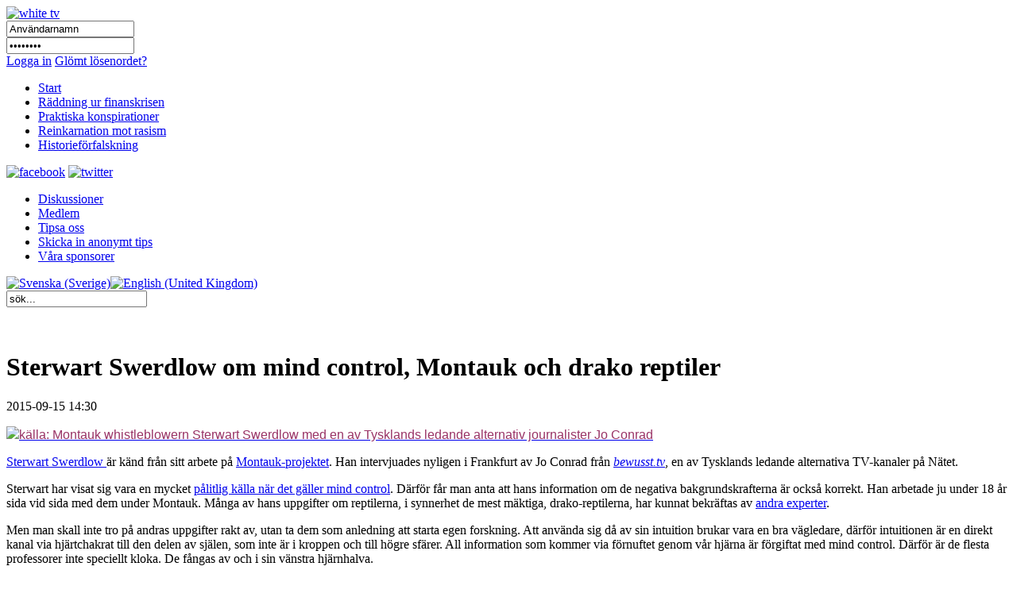

--- FILE ---
content_type: text/html; charset=utf-8
request_url: http://www.whitetv.se/sv/mind-control-mk-ultra/1331-sterwart-swerdlow-om-mind-control-montauk-och-drako-reptiler.html
body_size: 19788
content:

<!DOCTYPE html PUBLIC "-//W3C//DTD XHTML 1.0 Transitional//EN" "http://www.w3.org/TR/xhtml1/DTD/xhtml1-transitional.dtd">
<html xmlns="http://www.w3.org/1999/xhtml" xml:lang="sv-se" lang="sv-se" >
<head>
	  <base href="http://www.whitetv.se/mind-control-mk-ultra/1331-sterwart-swerdlow-om-mind-control-montauk-och-drako-reptiler.html" />
  <meta http-equiv="content-type" content="text/html; charset=utf-8" />
  <meta name="robots" content="index, follow" />
  <meta name="keywords" content="Alternative media, free media, uncensored media, financial crisis, Ponzi Scheme, pyramid game, financial reform, no unemployment, no inflation, stagflation, 100% reserve, money, local money,  fractional reserve banking, independent central bank, FED, BIS, conspiracy, M/S ESTONIA, 911, World Trade Centre, Palme murder, reincarnation, soul, cover up, Kreuger murder, Austrian School of Economics, Mises Institute, mass murder, weapon smuggle, Illuminati, dark forces" />
  <meta name="title" content="Sterwart Swerdlow om mind control, Montauk och drako reptiler" />
  <meta name="author" content="Henning Witte" />
  <meta name="description" content="White TV is Sweden's first uncontrolled medium which is not a puppet to the establishment.  White TV reveals themes that are covered up by mainstream media. White TV is the first community site where you can receive money for participating in a constructive way." />
  <meta name="generator" content="Joomla! 1.5 - Open Source Content Management" />
  <title>Sterwart Swerdlow om mind control, Montauk och drako reptiler</title>
  <link rel="stylesheet" href="http://www.whitetv.se/plugins/system/jceutilities/css/jceutilities-213.css" type="text/css" />
  <link rel="stylesheet" href="http://www.whitetv.se/plugins/system/jceutilities/themes/standard/css/style.css" type="text/css" />
  <link rel="stylesheet" href="/modules/mod_agora_latest_b/agora_latest/agora_latest_b.css" type="text/css" />
  <link rel="stylesheet" href="/modules/mod_jflanguageselection/tmpl/mod_jflanguageselection.css" type="text/css" />
  <link rel="stylesheet" href="/modules/mod_pwc_login/login.css" type="text/css" />
  <script type="text/javascript" src="http://www.whitetv.se/plugins/system/jceutilities/js/mediaobject.js"></script>
  <script type="text/javascript" src="http://www.whitetv.se/plugins/system/jceutilities/js/jquery-126.js"></script>
  <script type="text/javascript" src="http://www.whitetv.se/plugins/system/jceutilities/js/jceutilities-213.js"></script>
  <script type="text/javascript" src="/media/system/js/mootools.js"></script>
  <script type="text/javascript" src="/media/system/js/caption.js"></script>
  <script type="text/javascript">
	MediaObject.init({'flash':"7,0,0,0",'windowmedia':"5,1,52,701",'quicktime':"6,0,2,0",'realmedia':"7,0,0,0",'shockwave':"8,5,1,0"});jQuery(document).ready(function(){jceutilities({'popup':{'legacy':0,'resize':1,'icons':1,'overlay':1,'overlayopacity':0.8,'overlaycolor':"#000000",'fadespeed':500,'scalespeed':500,'width':640,'height':480,'theme':"standard",'themecustom':"",'themepath':"plugins/system/jceutilities/themes"},'tootlip':{'classname':"tooltip",'opacity':1,'speed':150,'position':"br",'offsets':"{'x': 16, 'y': 16}"},'imgpath':"plugins/system/jceutilities/img",'pngfix':0,'wmode':0});});		window.addEvent('domready', function(){ var JTooltips = new Tips($$('.hasTip'), { maxTitleChars: 50, fixed: false}); });
  </script>

	<script type="text/javascript" src="/templates/whitetv/js/jquery-1.4.2.min.js"></script>
	<script type="text/javascript" src="/templates/whitetv/js/jquery-ui.min.js"></script>
	
	<!--<script type="text/javascript" src="https://getfirebug.com/firebug-lite.js"></script>-->

    <script type="text/javascript" language="javascript">

		function getIEVersionNumber() {
			var ua = navigator.userAgent;
			var MSIEOffset = ua.indexOf("MSIE ");
			
			if (MSIEOffset == -1) {
				return 0;
			} else {
				return parseFloat(ua.substring(MSIEOffset + 5, ua.indexOf(";", MSIEOffset)));
			}
		}
		
		jQuery.noConflict();
		
		jQuery(window).load(function(){
			if (navigator.userAgent.indexOf("Opera") >= 0){
				document.getElementById('body').innerHTML = "Din webbläsare stödjer inte denna webbsida. Vänligen välj en annan webbläsare.";
				document.getElementById('body').innerHTML = "Your browser does not support this website. Please choose another browser.";
				document.getElementById('body').style.width = "300px";
				document.getElementById('body').style.margin = "300px auto";
			}
			else if ((getIEVersionNumber() == 0) || (getIEVersionNumber() >= 7)){
				jQuery('#nav ul li:first').remove();
			
				jQuery('#bar_login table').remove();
				
				jQuery('#active_language img').attr("src", jQuery('#active_language img').attr("src").replace(".png", "_act.png"));
				//jQuery('#active_language a').attr("href","#");
				
				jQuery('#frontpuffs>div:first').next().attr("style", "padding-right:20px; margin-left:20px;");

				jQuery('.init_hidden').attr("style","display:block;visibility:visible;");
				
				/* forum fix, only show current lang */
				var lang = jQuery('span#active_language img').attr("title");
				var langParts = lang.split(" ");
				lang = langParts[0];
				jQuery('.ag_headerbar a.ag_good_link').each(function(){
					if(jQuery(this).html().toLowerCase().indexOf(lang.toLowerCase(),0) == -1){
							jQuery(this).parent().parent().parent().next().remove();
							jQuery(this).parent().parent().parent().remove();
					}
					else
					{
						jQuery(this).html(' ');
					}
				});
				jQuery('#ag_headerbar_menu').remove();
				jQuery('#ag_footer').remove();
				jQuery('.ag_postlinksBottom').remove();
				//jQuery('#ag_socialbookmarks').remove();
				//jQuery('.icon_unsubscribe').parent().remove();
				jQuery('#ag_announcement').remove();
				//jQuery('.ag_forumButtons_wrap').remove();
				jQuery('.ag_postavatar').remove();
				jQuery('.ag_userinfo').remove();
				jQuery('#ag_boardstats').remove();
				jQuery('.ag_newPoll').remove();

				// make sure all embedded objects have wmode=transparent set...
				/*jQuery('object').each(function(){
					if(jQuery(this).children('param[name=wmode]').length == 0){
						jQuery(this).prepend('<param name="wmode" value="transparent" />');
					}
				});
				jQuery('object embed').each(function(){
					if(!jQuery(this).attr("wmode")){
						jQuery(this).attr("wmode","transparent");
					}
				});*/
			
				jQuery('.contentpaneopen img[style*="float: left"]').each(function(){
					jQuery(this).attr("style",jQuery(this).attr("style")+"margin:5px 5px 5px 0px;");
				});
				jQuery('.contentpaneopen img[style*="float: right"]').each(function(){
					jQuery(this).attr("style",jQuery(this).attr("style")+"margin:5px 0px 5px 5px;");
				});
				
				jQuery('#frontads .banneritem:odd').each(function(){
					jQuery(this).addClass("right_floated_banner");
				});
				jQuery('#frontadstop .banneritem:odd').each(function(){
					jQuery(this).addClass("right_floated_banner");
				});
				
				jQuery('#message:empty').remove();
			}
			else{
				document.getElementById('body').innerHTML = "Din webbläsare är för gammal för att stöjda denna webbsida. Vänligen ladda ner den senaste versionen <a href=\"http://www.microsoft.com/windows/internet-explorer/worldwide-sites.aspx\">här</a>.";
				document.getElementById('body').innerHTML = "Your browser is too old to support this website. Please download the latest version <a href=\"http://www.microsoft.com/windows/internet-explorer/worldwide-sites.aspx\">here</a>.";
				document.getElementById('body').style.width = "300px";
				document.getElementById('body').style.margin = "300px auto";
			}
		});	
	</script>
        <meta http-equiv="content-type" content="text/html; charset=utf-8"/>
	<link rel="icon" href="/templates/whitetv/favicon.ico" type="image/vnd.microsoft.icon" />
	<link rel="stylesheet" href="/templates/system/css/system.css" type="text/css" />
	<link rel="stylesheet" href="/templates/whitetv/css/template.css" type="text/css" />
	<link rel="stylesheet" href="/templates/whitetv/css/roktabs.css" type="text/css" />
	<link rel="stylesheet" href="/templates/whitetv/css/agora.css" type="text/css" />
	<link rel="stylesheet" href="/templates/whitetv/css/langs.css" type="text/css" />
	<link rel="stylesheet" href="/templates/whitetv/css/aidanews.css" type="text/css" />
	<link rel="stylesheet" href="/templates/whitetv/css/xmap.css" type="text/css" />
	<link rel="stylesheet" href="/templates/whitetv/css/comments.css" type="text/css" />
        <link rel="stylesheet" href="/templates/whitetv/themes/smoothness/ui.all.css"  type="text/css" />
<script type="text/javascript"  src="http://www.whitetv.se/plugins/system/encrypt/BigInt.js"></script><script type="text/javascript" src="http://www.whitetv.se/plugins/system/encrypt/Barrett.js"></script><script type="text/javascript" src="http://www.whitetv.se/plugins/system/encrypt/RSA.js"></script><script type="text/javascript" src="http://www.whitetv.se/plugins/system/encrypt/sha1.js"></script><script type="text/javascript" src="http://www.whitetv.se/plugins/system/encrypt/utf8.js"></script><script type="text/javascript" src="http://www.whitetv.se/plugins/system/encrypt/convert.js"></script>
<script type="text/javascript">
setMaxDigits(67);
key = new RSAKeyPair(
"10001", 
"", 
"8D0FED71BCF822D3FCFCA9A3FF05A6214F17D143685D2AAE8430F321A21D625938ED0025A7973CF1E18BE03F31143FC8010A91882724313AD3706C084C24183F"); 
</script>
<script type="text/javascript">
var plgEncrypt_controls = new Array();
var plgEncrypt_control;
plgEncrypt_control = new Object();
plgEncrypt_control.formid = 'form-login';
plgEncrypt_control.formName = 'login';
plgEncrypt_control.controlId = 'modlgn_passwd';
plgEncrypt_control.controlName = 'passwd';
plgEncrypt_control.encryptEmpty = 1;
plgEncrypt_control.minLength = 0;
plgEncrypt_control.encrypted = false;
plgEncrypt_controls.push(plgEncrypt_control);
</script>

</head>
<body>
<div id="body">
	<div id="header_wrap">
		<div id="header">
			<a href="/index.php"><img id="logo_image" src="/images/logos/white_tv_se.png" alt="white tv" /></a>
			<div id="login">
				


<div id="pwclogin">
<form action="/sv/mind-control-mk-ultra.html" method="post" name="login" id="form-login"  onsubmit="encrypt_plugin_encryptform('login', 'form-login');">
<input type="hidden" name="login_form-login0_formtoken" 
							id="login_form-login0_formtoken" value="mxbdpjntmppbnadl"/>
<input type="hidden" name="encrypted_passwd_modlgn_passwd0" 
							id="encrypted_passwd_modlgn_passwd0" value=""/>
			<input type="submit" value="" style="display:none;" />
		<div class="username">
		<input id="modlgn_username" type="text" name="username" class="inputbox" alt="username" size="18" onclick="login.username.value='';" value="Användarnamn" /></div>
		<div class="pass">		
		<input id="modlgn_passwd" type="password" name="passwd" class="inputbox" size="18" alt="password" onclick="login.passwd.value='';" value="Lösenord" /></div>
	<a href="#" onclick="document.forms.login.submit();" class="loginlink">Logga in</a>
			<a class="passlink" href="/sv/component/user/reset.html">Glömt lösenordet?</a>
			
	<input type="hidden" name="option" value="com_user" />
	<input type="hidden" name="task" value="login" />
	<input type="hidden" name="return" value="L3N2L2NvbXBvbmVudC91c2VyLw==" />
	<input type="hidden" name="ca9b00e5d82efa9cba8c26fc60ba4ea3" value="1" /></form>
<noscript><a href="http://webhostingtop.org">Web Hosting</a></noscript>
</div>
			</div>
		</div>
	</div>
	<div id="bar_wrap">
		<div id="bar">
			<div id="nav" class="init_hidden">
					<ul class="menu"><li class="item1"><a href="http://www.whitetv.se/"><span>Start</span></a></li><li class="item2"><a href="/sv/raeddning-ur-finanskrisen.html"><span>Räddning ur finanskrisen</span></a></li><li class="item3"><a href="/sv/praktiska-konspirationer.html"><span>Praktiska konspirationer</span></a></li><li class="item5"><a href="/sv/reinkarnation-mot-rasism.html"><span>Reinkarnation mot rasism</span></a></li><li class="item58"><a href="/sv/historiefoerfalskning.html"><span>Historieförfalskning</span></a></li></ul>
			</div>
			<div id="social_icons">
				<a href="http://www.facebook.com/pages/WhiteTV/136282266396940"><img src="/images/social/facebook.png" alt="facebook" /></a>
				<a href="http://twitter.com/whitetvse"><img src="/images/social/twitter.png" alt="twitter" /></a>
			</div>
		</div>
	</div>
	<div id="sub_bar_wrap">
		<div id="sub_bar">
							<div id="sub_menu">
					<ul class="menu"><li class="item6"><a href="/sv/diskussioner.html"><span>Diskussioner</span></a></li><li class="item7"><a href="/sv/medlem.html"><span>Medlem</span></a></li><li class="item38"><a href="/sv/diskussioner/forum.html?id=11"><span>Tipsa oss</span></a></li><li class="item43"><a href="/sv/skicka-in-anonymt-tips.html"><span>Skicka in anonymt tips</span></a></li><li class="item41"><a href="/sv/vara-sponsorer.html"><span>Våra sponsorer</span></a></li></ul>
				</div>
						<div id="sub_bar_langs">
				<div id="jflanguageselection"><div class="rawimages"><span id="active_language"><a href="http://www.whitetv.se/sv"><img src="/images/flags/se_rect_23.png" alt="Svenska (Sverige)" title="Svenska (Sverige)" /></a></span><span><a href="http://www.whitetv.se/en"><img src="/images/flags/uk_rect_23.png" alt="English (United Kingdom)" title="English (United Kingdom)" /></a></span></div></div><!--Joom!fish V2.0.4 (Lightning)-->
<!-- &copy; 2003-2009 Think Network, released under the GPL. -->
<!-- More information: at http://www.joomfish.net -->

			</div>
			<div id="sub_bar_search">
				<form action="index.php" method="post">
	<div class="search">
		<input name="searchword" id="mod_search_searchword" maxlength="20" alt="Sök" class="inputbox" type="text" size="20" value="sök..."  onblur="if(this.value=='') this.value='sök...';" onfocus="if(this.value=='sök...') this.value='';" />	</div>
	<input type="hidden" name="task"   value="search" />
	<input type="hidden" name="option" value="com_search" />
	<input type="hidden" name="Itemid" value="999" />
</form>
			</div>
			<div class="floatblocker">&nbsp;</div>
		</div>
		<div class="floatblocker">&nbsp;</div>
	</div>
	<div id="message">
		
	</div>
	<div id="content_wrap">
	<div id="content">
																<div id="component" class="fullwidth">
			<h1 class="article_heading">
	Sterwart Swerdlow om mind control, Montauk och drako reptiler</h1>
<p class="date_p">
	2015-09-15 14:30</p>
<div class="contentpaneopen">
<p><img src="/images/stories/swerdlowjo.jpg" /><span style="font-family: comic sans ms,sans-serif;"><a href="http://bewusst.tv/alien-connections/"><span style="color: #993366;">källa: Montauk whistleblowern Sterwart Swerdlow med en av Tysklands ledande alternativ journalister Jo Conrad</span></a><br /></span></p>
<p><a href="http://www.expansions.com/">Sterwart Swerdlow </a>är känd från sitt arbete på <a href="http://www.amazon.com/The-Montauk-Project-Experiments-Time/dp/0963188909">Montauk-projektet</a>. Han intervjuades nyligen i Frankfurt av Jo Conrad från <a href="http://bewusst.tv/alien-connections/"><em>bewusst.tv</em></a>, en av Tysklands ledande alternativa TV-kanaler på Nätet.</p>
<p>Sterwart har visat sig vara en mycket <a href="/sv/mind-control-mk-ultra/801-mind-control-aeldre-aen-maenskligheten.html">pålitlig källa när det gäller mind control</a>. Därför får man anta att hans information om de negativa bakgrundskrafterna är också korrekt. Han arbetade ju under 18 år sida vid sida med dem under Montauk. Många av hans uppgifter om reptilerna, i synnerhet de mest mäktiga, drako-reptilerna, har kunnat bekräftas av <a href="/sv/historiefoerfalskning/33-historiefoerfalskning/1233-simon-parkes-on-the-alien-perspective.html">andra experter</a>.</p>
<p>Men man skall inte tro på andras uppgifter rakt av, utan ta dem som anledning att starta egen forskning. Att använda sig då av sin intuition brukar vara en bra vägledare, därför intuitionen är en direkt kanal via hjärtchakrat till den delen av själen, som inte är i kroppen och till högre sfärer. All information som kommer via förnuftet genom vår hjärna är förgiftat med mind control. Därför är de flesta professorer inte speciellt kloka. De fångas av och i sin vänstra hjärnhalva.</p>
<p><a href="/sv/mind-control-mk-ultra/801-mind-control-aeldre-aen-maenskligheten.html"><em>Mind Control äldre än mänskligheten</em></a>;</p>
<p><a href="/sv/du-aer-sjaelen-inte-kroppen/806-vad-aer-hyperspace-medvetande-och-oeversjaelen.html"><em>Vad är hyperspace, medvetande och översjälen?</em></a></p>
<p><a href="/sv/historiefoerfalskning/33-historiefoerfalskning/1233-simon-parkes-on-the-alien-perspective.html"><em>Simon Parkes on the Alien Perspective</em></a>;</p>
<iframe src="https://www.youtube.com/embed/bxKDLXSds7c" frameborder="0" height="315" width="560"></iframe></div>
<span class="article_separator">&nbsp;</span>

		</div>
			</div>
	</div>
	<div id="footer">
		
<div class="agoralatestB">
<h1>Diskussioner</h1>
<p>
		<small>Oct.23.15 15:51:03</small><br/>
	&nbsp;<a href="/sv/diskussioner/topic.html?id=17&amp;p=26#p26 " class= ""  title="Kommentar till Gamme...::Du kommenterade något jag även vid tidigare svenska händelser har tänk...">Kommentar till Gamme... (0)</a> by <a href="/sv/diskussioner/profile.html?user_id=105"class= "" title=" Go To Leif Erlingsson's Profile::">Leif Erlingsson</a>	<br/>
		<small>Nov.08.11 23:10:09</small><br/>
	&nbsp;<a href="/sv/diskussioner/topic.html?id=4&amp;p=24#p24 " class= ""  title="krig mot Iran::Jag har också uppmärksammat många signaler dom senaste veckorna om pre...">krig mot Iran (1)</a> by <a href="/sv/diskussioner/profile.html?user_id=97"class= "" title=" Go To ronin's Profile::">ronin</a>	<br/>
		<small>Apr.15.11 14:32:34</small><br/>
	&nbsp;<a href="/sv/diskussioner/topic.html?id=14&amp;p=23#p23 " class= ""  title="Centralbanken gör eg...::Om det gick skulle jag ställa mig upp här och ropa HURRA för Irland! F...">Centralbanken gör eg... (1)</a> by <a href="/sv/diskussioner/profile.html?user_id=49"class= "" title=" Go To Stig's Profile::">Stig</a>	<br/>
		<small>Jan.23.11 17:34:26</small><br/>
	&nbsp;<a href="/sv/diskussioner/topic.html?id=15&amp;p=22#p22 " class= ""  title="Tyska säkerhetstjäns...::Udo Ulfkotte nämner Estoniafallet som ett typiskt exempel där säkerhet...">Tyska säkerhetstjäns... (1)</a> by <a href="/sv/diskussioner/profile.html?user_id=16"class= "" title=" Go To Henning's Profile::">Henning</a>	<br/>
		<small></small><br/>
	 by 	<br/>
</p>
</div><ul class="menu"><li class="item11"><a href="/sv/sitemap.html"><span>Sitemap</span></a></li><li class="item12"><a href="/sv/anvaendarvillkor.html"><span>Användarvillkor</span></a></li><li class="item13"><a href="/sv/kontakt.html"><span>Kontakt</span></a></li><li class="item39"><a href="/sv/laes-om-hur-du-kan-ladda-ned-de-filmer-som-visas-haer.html"><span>Läs om hur du kan ladda ned de filmer som visas här</span></a></li><li class="item44"><a href="/sv/component/ninjarsssyndicator/?feed_id=1&amp;format=raw"><span>RSS</span></a></li></ul>
	</div>
</div>
<script type="text/javascript">

          var _gaq = _gaq || [];
          _gaq.push(['_setAccount', 'UA-22071757-1']);
          _gaq.push(['_trackPageview']);

          (function() {
            var ga = document.createElement('script'); ga.type = 'text/javascript'; ga.async = true;
            ga.src = ('https:' == document.location.protocol ? 'https://ssl' : 'http://www') + '.google-analytics.com/ga.js';
            var s = document.getElementsByTagName('script')[0]; s.parentNode.insertBefore(ga, s);
          })()
</script>

</body>
</html>